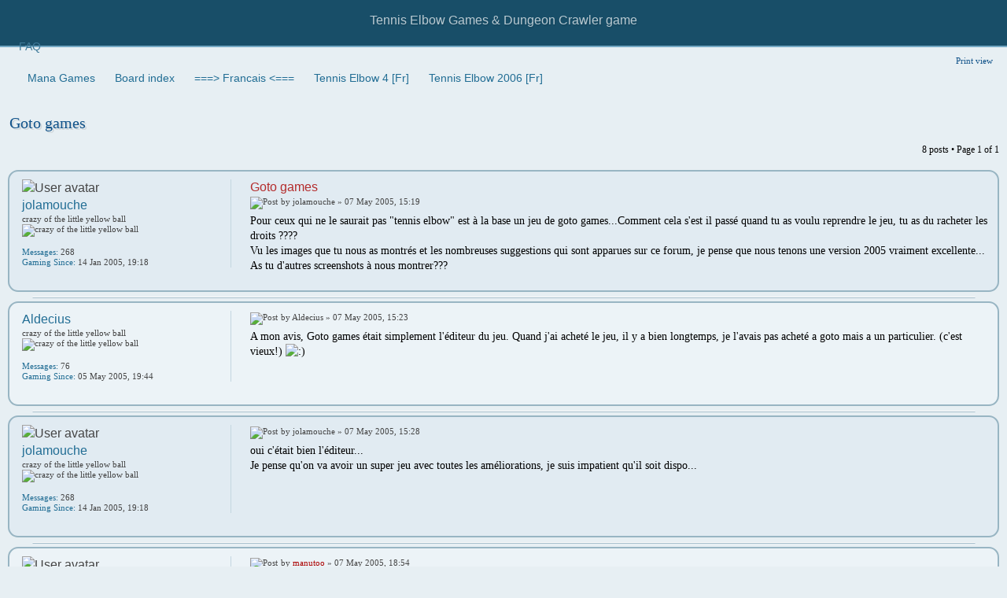

--- FILE ---
content_type: text/html; charset=UTF-8
request_url: https://www.managames.com/Forum/topic3-80.php
body_size: 5164
content:
<!DOCTYPE html>
<html dir="ltr" lang="en-gb">
<head>
<meta http-equiv="content-type" content="text/html; charset=UTF-8" />
<meta http-equiv="imagetoolbar" content="no" />
<meta http-equiv="X-UA-Compatible" content="IE=edge,chrome=1" />
<meta name="viewport" content="width=device-width" />

<title>Mana Games &bull; Goto games</title>


<link href="./style.php?id=12&amp;lang=en" rel="stylesheet" type="text/css" />

<!--
   phpBB style name:    Artodia Phantom
   Based on style:      prosilver (this is the default phpBB3 style)
   Prosilver author:    Tom Beddard ( http://www.subBlue.com/ )
   Phantom author:      Vjacheslav Trushkin ( http://www.artodia.com/ )
-->

<script type="text/javascript">
// <![CDATA[
	var jump_page = 'Enter the page number you wish to go to:';
	var on_page = '1';
	var per_page = '';
	var base_url = '';
	var style_cookie = 'phpBBstyle';
	var style_cookie_settings = '; path=/; domain=www.managames.com';
	var onload_functions = new Array();
	var onunload_functions = new Array();

	

	/**
	* Find a member
	*/
	function find_username(url)
	{
		popup(url, 760, 570, '_usersearch');
		return false;
	}

	/**
	* New function for handling multiple calls to window.onload and window.unload by pentapenguin
	*/
	window.onload = function()
	{
		for (var i = 0; i < onload_functions.length; i++)
		{
			eval(onload_functions[i]);
		}
	};

	window.onunload = function()
	{
		for (var i = 0; i < onunload_functions.length; i++)
		{
			eval(onunload_functions[i]);
		}
	};

	/*
	    Style specific stuff
    */
	var laSearchMini = 'Search…';
    var imagesetLang = 'https://static.managames.com/Forum/styles/art_phantom/imageset/en';
// ]]>
</script>
<!--[if lt IE 9]>
	<script type="text/javascript" src="https://static.managames.com/Forum/styles/art_phantom_left/template/jquery-1.10.2.min.js"></script>
<![endif]-->
<!--[if gte IE 9]><!-->
	<script type="text/javascript" src="https://static.managames.com/Forum/styles/art_phantom_left/template/jquery-2.0.3.min.js"></script>
<!--<![endif]-->
<!--[if lte IE 8]><script type="text/javascript"> var oldIE = true; </script><![endif]-->
<script type="text/javascript" src="https://static.managames.com/Forum/styles/art_phantom_left/template/style.js"></script>
<script type="text/javascript" src="https://static.managames.com/Forum/styles/art_phantom_left/template/forum_fn.js"></script>



<script async src="https://www.googletagmanager.com/gtag/js?id=G-28H32FN9KM"></script>
<script>
  window.dataLayer = window.dataLayer || [];
  function gtag(){dataLayer.push(arguments);}
  gtag('js', new Date());

  gtag('config', 'G-28H32FN9KM');
</script>

</head>

<body id="phpbb" class="section-viewtopic ltr">
<a href="HoneyPot.html" style="position:absolute; left:-9999px; width:1px; height:1px;" rel="nofollow">Do Not Click On The Honey Pot !</a><!--TOO: HoneyPot to /Forum/HoneyPot.html -->
<div id="header">
    <a href="//www.managames.com" title="Mana Games - Tennis Game" id="logo"><img src="https://static.managames.com/Forum/styles/art_phantom/imageset/logo.png" alt="" title="" /></a>
    <h1>Mana Games</h1>
    <p>Tennis Elbow Games &amp; Dungeon Crawler game</p>
</div>

<div id="page-header">
   

   <div id="nav-header" class="responsive-menu-nojs">
		<div class="responsive-menu" style="display:none;">
			<a href="javascript:void(0);" class="arrow"><span>&darr;&darr;&darr;</span></a>
		</div>
		<div class="menu-buttons">
        
        <a href="./faq.php" title="Frequently Asked Questions"><span>FAQ</span></a>
        
	        <a href="javascript:void(0);" class="responsive-menu-hide" style="display:none;"><span></span>X</a>
		</div>
    </div>

</div>

<div id="page-body">

    <div class="nav-extra">
        <a href="./topic3-80.php&amp;view=print" title="Print view" accesskey="p">Print view</a>
    </div>

    <div class="nav-links">
        <a href="//www.managames.com"><span>Mana Games</span></a><a href="./" accesskey="h"><span>Board index</span></a>
        <a href="./forum18.php"><span>===&gt; Francais &lt;===</span></a><a href="./forum21.php"><span>Tennis Elbow 4 [Fr]</span></a><a href="./forum3.php"><span>Tennis Elbow 2006 [Fr]</span></a>
    </div>

    
<h2><a href="./topic3-80.php">Goto games</a></h2>
<!-- NOTE: remove the style="display: none" when you want to have the forum description on the topic body --><div style="display: none !important;">Discussions sur la version 2006 de Tennis Elbow<br /></div>

<div class="topic-actions">

	<div class="buttons">
	
	</div>

	
		<div class="pagination">
			8 posts
			 &bull; Page <strong>1</strong> of <strong>1</strong>
		</div>
	

</div>
<div class="clear"></div>


	<div id="p263" class="post bg2">
		<div class="inner"><span class="corners-top"><span></span></span>

		<div class="postbody">
			

			<h3 class="first"><a href="#p263">Goto games</a></h3>
			<p class="author"><img src="https://static.managames.com/Forum/styles/art_phantom/imageset/icon_topic_latest.png" width="11" height="9" alt="Post" title="Post" />by <strong>jolamouche</strong> &raquo; 07 May 2005, 15:19 </p>

			

			<div class="content">Pour ceux qui ne le saurait pas "tennis elbow" est à la base un jeu de goto games...Comment cela s'est il passé quand tu as voulu reprendre le jeu, tu as du racheter les droits ????
<br />Vu les images que tu nous as montrés et les nombreuses suggestions qui sont apparues sur ce forum, je pense que nous tenons une version 2005 vraiment excellente...
<br />As tu d'autres screenshots à nous montrer???</div>

			

		</div>

		
			<dl class="postprofile" id="profile263">
			<dt>
				<img src="./download/file.php?avatar=32_1316160151.gif" width="80" height="80" alt="User avatar" /><br />
				<strong>jolamouche</strong>
			</dt>

			<dd>crazy of the little yellow ball<br /><img src="./images/ranks/rank5.gif" alt="crazy of the little yellow ball" title="crazy of the little yellow ball" /></dd>

		<dd>&nbsp;</dd>

		<dd><strong>Messages:</strong> 268</dd><dd><strong>Gaming Since:</strong> 14 Jan 2005, 19:18</dd>

		</dl>
	

		<div class="back2top"><a href="#page-body" class="top" title="Top">Top</a></div>

		<span class="corners-bottom"><span></span></span></div>
	</div>

	<hr class="divider" />

	<div id="p264" class="post bg1">
		<div class="inner"><span class="corners-top"><span></span></span>

		<div class="postbody">
			

			<h3 ><a href="#p264"></a></h3>
			<p class="author"><img src="https://static.managames.com/Forum/styles/art_phantom/imageset/icon_topic_latest.png" width="11" height="9" alt="Post" title="Post" />by <strong>Aldecius</strong> &raquo; 07 May 2005, 15:23 </p>

			

			<div class="content">A mon avis, Goto games était simplement l'éditeur du jeu. Quand j'ai acheté le jeu, il y a bien longtemps, je l'avais pas acheté a goto mais a un particulier. (c'est vieux!) <img src="https://static.managames.com/Forum/images/smilies/icon_smile.gif" alt=":)" title="Smile" /></div>

			

		</div>

		
			<dl class="postprofile" id="profile264">
			<dt>
				<strong>Aldecius</strong>
			</dt>

			<dd>crazy of the little yellow ball<br /><img src="./images/ranks/rank5.gif" alt="crazy of the little yellow ball" title="crazy of the little yellow ball" /></dd>

		<dd>&nbsp;</dd>

		<dd><strong>Messages:</strong> 76</dd><dd><strong>Gaming Since:</strong> 05 May 2005, 19:44</dd>

		</dl>
	

		<div class="back2top"><a href="#page-body" class="top" title="Top">Top</a></div>

		<span class="corners-bottom"><span></span></span></div>
	</div>

	<hr class="divider" />

	<div id="p265" class="post bg2">
		<div class="inner"><span class="corners-top"><span></span></span>

		<div class="postbody">
			

			<h3 ><a href="#p265"></a></h3>
			<p class="author"><img src="https://static.managames.com/Forum/styles/art_phantom/imageset/icon_topic_latest.png" width="11" height="9" alt="Post" title="Post" />by <strong>jolamouche</strong> &raquo; 07 May 2005, 15:28 </p>

			

			<div class="content">oui c'était bien l'éditeur...
<br />Je pense qu'on va avoir un super jeu avec toutes les améliorations, je suis impatient qu'il soit dispo...</div>

			

		</div>

		
			<dl class="postprofile" id="profile265">
			<dt>
				<img src="./download/file.php?avatar=32_1316160151.gif" width="80" height="80" alt="User avatar" /><br />
				<strong>jolamouche</strong>
			</dt>

			<dd>crazy of the little yellow ball<br /><img src="./images/ranks/rank5.gif" alt="crazy of the little yellow ball" title="crazy of the little yellow ball" /></dd>

		<dd>&nbsp;</dd>

		<dd><strong>Messages:</strong> 268</dd><dd><strong>Gaming Since:</strong> 14 Jan 2005, 19:18</dd>

		</dl>
	

		<div class="back2top"><a href="#page-body" class="top" title="Top">Top</a></div>

		<span class="corners-bottom"><span></span></span></div>
	</div>

	<hr class="divider" />

	<div id="p275" class="post bg1">
		<div class="inner"><span class="corners-top"><span></span></span>

		<div class="postbody">
			

			<h3 ><a href="#p275"></a></h3>
			<p class="author"><img src="https://static.managames.com/Forum/styles/art_phantom/imageset/icon_topic_latest.png" width="11" height="9" alt="Post" title="Post" />by <strong><span style="color: #AA0000;" class="username-coloured">manutoo</span></strong> &raquo; 07 May 2005, 18:54 </p>

			

			<div class="content">Oui, le "particulier", c'est mon frère et moi-même ! <img src="https://static.managames.com/Forum/images/smilies/icon_wink.gif" alt=";)" title="Wink" />
<br />Après quelques mois en shareware, Tennis Elbow a été édité par Goto Software, mais ils n'ont pas participé ni financer le développement initial.
<br />Par contre, la version 98 (juste une refonte des menus) a été faite par leurs développeurs (enfin sur 1 gars <img src="https://static.managames.com/Forum/images/smilies/icon_smile.gif" alt=":)" title="Smile" /> ).
<br />3 ans plus tard, le contrat a été stoppé parce que Goto ne vendait plus de jeu, et nous, les auteurs, avont récupéré tous les droits.
<br />
<br />Humm, ça me fait penser que normalement, TE2004 devrait être dans les bacs des supermarchés en France et en Allemagne, sous le nom de "Tennis Champ", édité par Xing Interactive. L'avez-vous vu ??</div>

			<div id="sig275" class="signature"><span style="font-weight: bold"><span style="color: darkblue">ManuTOO<br />== Mana Games ==</span></span><br /><span style="font-size: 85%; line-height: 116%;">&gt;&gt; I don't answer Private Message, except if it's really a  _Private_ topic &lt;&lt;</span></div>

		</div>

		
			<dl class="postprofile" id="profile275">
			<dt>
				<img src="./download/file.php?avatar=2_1425007815.gif" width="64" height="64" alt="User avatar" /><br />
				<strong><span style="color: #AA0000;" class="username-coloured">manutoo</span></strong>
			</dt>

			<dd>Game Author</dd>

		<dd>&nbsp;</dd>

		<dd><strong>Messages:</strong> 20476</dd><dd><strong>Gaming Since:</strong> 24 Jan 2004, 15:38</dd><dd><strong>Location:</strong> France</dd>

		</dl>
	

		<div class="back2top"><a href="#page-body" class="top" title="Top">Top</a></div>

		<span class="corners-bottom"><span></span></span></div>
	</div>

	<hr class="divider" />

	<div id="p276" class="post bg2">
		<div class="inner"><span class="corners-top"><span></span></span>

		<div class="postbody">
			

			<h3 ><a href="#p276"></a></h3>
			<p class="author"><img src="https://static.managames.com/Forum/styles/art_phantom/imageset/icon_topic_latest.png" width="11" height="9" alt="Post" title="Post" />by <strong>jolamouche</strong> &raquo; 07 May 2005, 19:03 </p>

			

			<div class="content">Heu...non, mais j'ai pas cherché à vrai dire...
<br />Ainsi c'est toi qui a crée ce jeu....Je pensais juste que tu l'avais repris...
<br />Ben félicitation, parce que pour moi c'est the best pour le tennis</div>

			

		</div>

		
			<dl class="postprofile" id="profile276">
			<dt>
				<img src="./download/file.php?avatar=32_1316160151.gif" width="80" height="80" alt="User avatar" /><br />
				<strong>jolamouche</strong>
			</dt>

			<dd>crazy of the little yellow ball<br /><img src="./images/ranks/rank5.gif" alt="crazy of the little yellow ball" title="crazy of the little yellow ball" /></dd>

		<dd>&nbsp;</dd>

		<dd><strong>Messages:</strong> 268</dd><dd><strong>Gaming Since:</strong> 14 Jan 2005, 19:18</dd>

		</dl>
	

		<div class="back2top"><a href="#page-body" class="top" title="Top">Top</a></div>

		<span class="corners-bottom"><span></span></span></div>
	</div>

	<hr class="divider" />

	<div id="p293" class="post bg1">
		<div class="inner"><span class="corners-top"><span></span></span>

		<div class="postbody">
			

			<h3 ><a href="#p293"></a></h3>
			<p class="author"><img src="https://static.managames.com/Forum/styles/art_phantom/imageset/icon_topic_latest.png" width="11" height="9" alt="Post" title="Post" />by <strong>Gollum</strong> &raquo; 11 May 2005, 07:05 </p>

			

			<div class="content">Petite question au hasard ... est-ce qu'il est envisageable qu'un jour tennis elbow soit poussé au niveau des graphismes ?</div>

			

		</div>

		
			<dl class="postprofile" id="profile293">
			<dt>
				<img src="./download/file.php?avatar=33.jpg" width="80" height="80" alt="User avatar" /><br />
				<strong>Gollum</strong>
			</dt>

			<dd>crazy of the little yellow ball<br /><img src="./images/ranks/rank5.gif" alt="crazy of the little yellow ball" title="crazy of the little yellow ball" /></dd>

		<dd>&nbsp;</dd>

		<dd><strong>Messages:</strong> 129</dd><dd><strong>Gaming Since:</strong> 12 Feb 2005, 12:32</dd>

		</dl>
	

		<div class="back2top"><a href="#page-body" class="top" title="Top">Top</a></div>

		<span class="corners-bottom"><span></span></span></div>
	</div>

	<hr class="divider" />

	<div id="p296" class="post bg2">
		<div class="inner"><span class="corners-top"><span></span></span>

		<div class="postbody">
			

			<h3 ><a href="#p296"></a></h3>
			<p class="author"><img src="https://static.managames.com/Forum/styles/art_phantom/imageset/icon_topic_latest.png" width="11" height="9" alt="Post" title="Post" />by <strong><span style="color: #AA0000;" class="username-coloured">manutoo</span></strong> &raquo; 11 May 2005, 07:48 </p>

			

			<div class="content">Ben depuis toujours je caresse le doux rêve de passer Tennis Elbow en 3D. Mais pour ça, il va falloir vendre un bon gros paquet de TE2005 !!  <img src="https://static.managames.com/Forum/images/smilies/icon_rolleyes.gif" alt=":roll:" title="Rolling Eyes" /></div>

			<div id="sig296" class="signature"><span style="font-weight: bold"><span style="color: darkblue">ManuTOO<br />== Mana Games ==</span></span><br /><span style="font-size: 85%; line-height: 116%;">&gt;&gt; I don't answer Private Message, except if it's really a  _Private_ topic &lt;&lt;</span></div>

		</div>

		
			<dl class="postprofile" id="profile296">
			<dt>
				<img src="./download/file.php?avatar=2_1425007815.gif" width="64" height="64" alt="User avatar" /><br />
				<strong><span style="color: #AA0000;" class="username-coloured">manutoo</span></strong>
			</dt>

			<dd>Game Author</dd>

		<dd>&nbsp;</dd>

		<dd><strong>Messages:</strong> 20476</dd><dd><strong>Gaming Since:</strong> 24 Jan 2004, 15:38</dd><dd><strong>Location:</strong> France</dd>

		</dl>
	

		<div class="back2top"><a href="#page-body" class="top" title="Top">Top</a></div>

		<span class="corners-bottom"><span></span></span></div>
	</div>

	<hr class="divider" />

	<div id="p302" class="post bg1">
		<div class="inner"><span class="corners-top"><span></span></span>

		<div class="postbody">
			

			<h3 ><a href="#p302"></a></h3>
			<p class="author"><img src="https://static.managames.com/Forum/styles/art_phantom/imageset/icon_topic_latest.png" width="11" height="9" alt="Post" title="Post" />by <strong>Gollum</strong> &raquo; 11 May 2005, 19:20 </p>

			

			<div class="content"><blockquote><div><cite>manutoo wrote:</cite>Ben depuis toujours je caresse le doux rêve de passer Tennis Elbow en 3D. Mais pour ça, il va falloir vendre un bon gros paquet de TE2005 !!  <img src="https://static.managames.com/Forum/images/smilies/icon_rolleyes.gif" alt=":roll:" title="Rolling Eyes" /></div></blockquote>
<br />Allez, on va faire de la pub  <img src="https://static.managames.com/Forum/images/smilies/icon_wink.gif" alt=":wink:" title="Wink" /></div>

			

		</div>

		
			<dl class="postprofile" id="profile302">
			<dt>
				<img src="./download/file.php?avatar=33.jpg" width="80" height="80" alt="User avatar" /><br />
				<strong>Gollum</strong>
			</dt>

			<dd>crazy of the little yellow ball<br /><img src="./images/ranks/rank5.gif" alt="crazy of the little yellow ball" title="crazy of the little yellow ball" /></dd>

		<dd>&nbsp;</dd>

		<dd><strong>Messages:</strong> 129</dd><dd><strong>Gaming Since:</strong> 12 Feb 2005, 12:32</dd>

		</dl>
	

		<div class="back2top"><a href="#page-body" class="top" title="Top">Top</a></div>

		<span class="corners-bottom"><span></span></span></div>
	</div>

	<hr class="divider" />

	<form id="viewtopic" method="post" action="./topic3-80.php">

	<fieldset class="display-options" style="margin-top: 0; ">
		
	</fieldset>

	</form>
	<hr />


<div class="topic-actions">
	<div class="buttons">
	
	</div>

	
		<div class="pagination">
			8 posts
			 &bull; Page <strong>1</strong> of <strong>1</strong>
		</div>
	
</div>


	<p></p><p><a href="./forum3.php" class="left-box left" accesskey="r">Return to Tennis Elbow 2006 [Fr]</a></p>

	<form method="post" id="jumpbox" action="./viewforum.php" onsubmit="if(this.f.value == -1){return false;}">

	
		<fieldset class="jumpbox">
	
			<label for="f" accesskey="j">Jump to:</label>
			<select name="f" id="f" onchange="if(this.options[this.selectedIndex].value != -1){ document.forms['jumpbox'].submit() }">
			
				<option value="-1">Select a forum</option>
			<option value="-1">------------------</option>
				<option value="17">===&gt; English &lt;===</option>
			
				<option value="15">&nbsp; &nbsp;Tennis Elbow 4</option>
			
				<option value="5">&nbsp; &nbsp;&nbsp; &nbsp;TE - Bug &amp; Glitch Reports</option>
			
				<option value="60">&nbsp; &nbsp;&nbsp; &nbsp;Modding - TE4</option>
			
				<option value="59">&nbsp; &nbsp;&nbsp; &nbsp;Tennis Elbow 2013</option>
			
				<option value="29">&nbsp; &nbsp;&nbsp; &nbsp;&nbsp; &nbsp;Modding - TE2013</option>
			
				<option value="1">&nbsp; &nbsp;&nbsp; &nbsp;Tennis Elbow 2006</option>
			
				<option value="8">&nbsp; &nbsp;Online Tennis Games</option>
			
				<option value="13">&nbsp; &nbsp;Online Tennis Tournaments</option>
			
				<option value="34">&nbsp; &nbsp;&nbsp; &nbsp;Tournament List &amp; Rankings</option>
			
				<option value="23">&nbsp; &nbsp;&nbsp; &nbsp;Tournament Tour</option>
			
				<option value="46">&nbsp; &nbsp;&nbsp; &nbsp;Statistics</option>
			
				<option value="25">&nbsp; &nbsp;&nbsp; &nbsp;Davis Cup &amp; Team Cup</option>
			
				<option value="27">&nbsp; &nbsp;&nbsp; &nbsp;Tour Archives</option>
			
				<option value="67">&nbsp; &nbsp;&nbsp; &nbsp;&nbsp; &nbsp;Tour 2025</option>
			
				<option value="66">&nbsp; &nbsp;&nbsp; &nbsp;&nbsp; &nbsp;Tour 2024</option>
			
				<option value="65">&nbsp; &nbsp;&nbsp; &nbsp;&nbsp; &nbsp;Tour 2023</option>
			
				<option value="64">&nbsp; &nbsp;&nbsp; &nbsp;&nbsp; &nbsp;Tour 2022</option>
			
				<option value="61">&nbsp; &nbsp;&nbsp; &nbsp;&nbsp; &nbsp;Tour 2021</option>
			
				<option value="58">&nbsp; &nbsp;&nbsp; &nbsp;&nbsp; &nbsp;Tour 2020</option>
			
				<option value="57">&nbsp; &nbsp;&nbsp; &nbsp;&nbsp; &nbsp;Tour 2019</option>
			
				<option value="56">&nbsp; &nbsp;&nbsp; &nbsp;&nbsp; &nbsp;Tour 2018</option>
			
				<option value="53">&nbsp; &nbsp;&nbsp; &nbsp;&nbsp; &nbsp;Tour 2017</option>
			
				<option value="52">&nbsp; &nbsp;&nbsp; &nbsp;&nbsp; &nbsp;Tour 2016</option>
			
				<option value="47">&nbsp; &nbsp;&nbsp; &nbsp;&nbsp; &nbsp;Tour 2015</option>
			
				<option value="44">&nbsp; &nbsp;&nbsp; &nbsp;&nbsp; &nbsp;Tour 2014</option>
			
				<option value="42">&nbsp; &nbsp;&nbsp; &nbsp;&nbsp; &nbsp;Tour 2013</option>
			
				<option value="40">&nbsp; &nbsp;&nbsp; &nbsp;&nbsp; &nbsp;Tour 2012</option>
			
				<option value="36">&nbsp; &nbsp;&nbsp; &nbsp;&nbsp; &nbsp;Tour 2011</option>
			
				<option value="33">&nbsp; &nbsp;&nbsp; &nbsp;&nbsp; &nbsp;Tour 2010</option>
			
				<option value="31">&nbsp; &nbsp;&nbsp; &nbsp;&nbsp; &nbsp;Tour 2009</option>
			
				<option value="26">&nbsp; &nbsp;&nbsp; &nbsp;&nbsp; &nbsp;Tour 2008</option>
			
				<option value="28">&nbsp; &nbsp;&nbsp; &nbsp;&nbsp; &nbsp;Tour 2007</option>
			
				<option value="24">&nbsp; &nbsp;&nbsp; &nbsp;&nbsp; &nbsp;TE League</option>
			
				<option value="12">&nbsp; &nbsp;&nbsp; &nbsp;&nbsp; &nbsp;Online Tennis Ladder</option>
			
				<option value="35">&nbsp; &nbsp;&nbsp; &nbsp;Bans &amp; Disciplinary Issues</option>
			
				<option value="37">&nbsp; &nbsp;&nbsp; &nbsp;Matchs Organization</option>
			
				<option value="11">&nbsp; &nbsp;Tennis Elbow Manager 2</option>
			
				<option value="19">&nbsp; &nbsp;&nbsp; &nbsp;TEM2 - Bug Report</option>
			
				<option value="54">&nbsp; &nbsp;&nbsp; &nbsp;Tennis Elbow Manager 1</option>
			
				<option value="41">&nbsp; &nbsp;Dungeon Guardians</option>
			
				<option value="16">&nbsp; &nbsp;Off Topic</option>
			
				<option value="2">&nbsp; &nbsp;&nbsp; &nbsp;BALLOONrain</option>
			
				<option value="18">===&gt; Francais &lt;===</option>
			
				<option value="21">&nbsp; &nbsp;Tennis Elbow 4 [Fr]</option>
			
				<option value="6">&nbsp; &nbsp;&nbsp; &nbsp;TE - Rapport de Bug</option>
			
				<option value="63">&nbsp; &nbsp;&nbsp; &nbsp;Modding - TE4 [Fr]</option>
			
				<option value="62">&nbsp; &nbsp;&nbsp; &nbsp;Tennis Elbow 2013 [Fr]</option>
			
				<option value="39">&nbsp; &nbsp;&nbsp; &nbsp;&nbsp; &nbsp;Modding - TE2013 [Fr]</option>
			
				<option value="3" selected="selected">&nbsp; &nbsp;&nbsp; &nbsp;Tennis Elbow 2006 [Fr]</option>
			
				<option value="9">&nbsp; &nbsp;Tennis Elbow Online [Fr]</option>
			
				<option value="10">&nbsp; &nbsp;Tennis Elbow Manager 2 [Fr]</option>
			
				<option value="22">&nbsp; &nbsp;&nbsp; &nbsp;TEM2 - Rapport de Bug</option>
			
				<option value="55">&nbsp; &nbsp;&nbsp; &nbsp;Tennis Elbow Manager 1 [Fr]</option>
			
				<option value="4">&nbsp; &nbsp;BALLOONrain [Fr]</option>
			
			</select>
			<input type="submit" value="Go" class="button2" />
		</fieldset>
	</form>


	<h3>Who is online</h3>
	<p>Users browsing this forum: <span style="color: #9E8DA7;" class="username-coloured">ClaudeBot</span> and 0 guests</p>
<div class="nav-extra nav-extra-footer">
        
        <span class="time">All times are UTC + 1 hour [ <abbr title="Daylight Saving Time">DST</abbr> ]</span>
    </div>
	<div class="nav-links nav-links-footer">
		<a href="./" accesskey="h"><span>Board index</span></a>
        
	</div>
	
</div>

<div id="footer">

	<div class="copyright">
		
	    <p class="copy-left">
	        Powered by <a href="https://www.phpbb.com/">phpBB</a>&reg; Forum Software &copy; phpBB Group
	    	
		</p>
<!--
    Please do not remove style author's link below. For updates and support visit http://www.artodia.com/
//-->
		<p class="copy-right">
		    Style designed by <a href="http://www.artodia.com/">Artodia</a>.
        </p>
	</div>
	
</div>

</body>
</html>